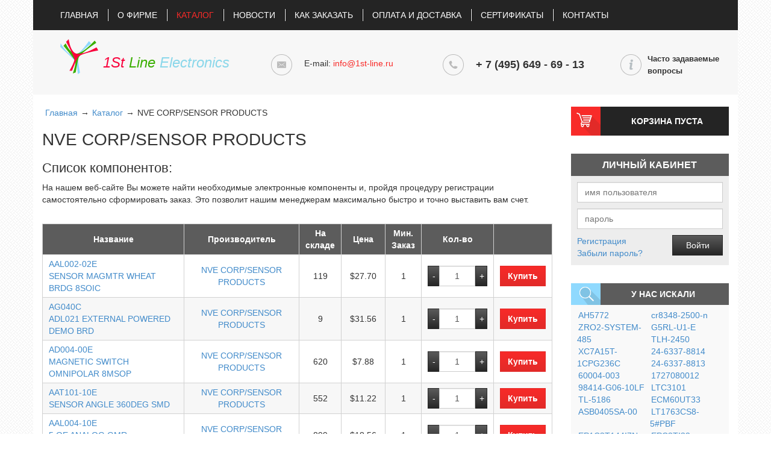

--- FILE ---
content_type: text/html; charset=utf-8
request_url: https://www.1st-line.ru/Catalogue/nve-corp-sensor-products
body_size: 35718
content:

<!DOCTYPE html>
<html>
<head>
	<meta charset="utf-8" />
	<title>Электронные компоненты NVE CORP/SENSOR PRODUCTS. Купить в Москве – интернет магазин 1 St line Electronics</title>
	
	<meta name="description" content="Интернет-магазин 1ST Line Electronics поставляет электронные компоненты NVE CORP/SENSOR PRODUCTS по лучшим ценам в Москве. " />
	<meta name="keywords" content="NVE CORP/SENSOR PRODUCTS, электронные компоненты, купить электронные компоненты" />

	<link rel="icon" href="/images/favicon.ico" type="image/x-icon" />
	
	<link href="/Content/css?v=DgyxGgNCVflB-GU4xSkT4vfUuOZRdjNbpTpMi5XbeuE1" rel="stylesheet"/>

	
	
	<script type="text/javascript">
	window.PageViewModel = {};
	</script>

	<script src="/bundles/scripts?v=rM7VEHiRpprMSlK36M7kfe-bTklWNwjTKhC5Jq25_T41"></script>

</head>
<body class="base">
	<div class="image-bg">
		
	</div>
	<div class="container navbar-default">
		<div class="navbar-header">
			<button type="button" class="navbar-toggle" data-toggle="collapse" data-target=".navbar-collapse">
				<span class="icon-bar"></span>
				<span class="icon-bar"></span>
				<span class="icon-bar"></span>
			</button>
		</div>
		<div class="navbar-collapse collapse">
			
<ul class="nav navbar-nav main-menu">
	<li class="home"><a href="/">Главная</a></li>
	<li class="divider-vertical"></li>
	<li class="about"><a href="/About">О фирме</a></li>
	<li class="divider-vertical"></li>
	<li class="catalogue active"><a href="/Catalogue">Каталог</a></li>
	<li class="divider-vertical"></li>
	<li class="news"><a href="/News">Новости</a></li>
	<li class="divider-vertical"></li>
	<li class="checkout"><a href="/Checkout">Как заказать</a></li>
	<li class="divider-vertical"></li>
	<li class="delivery"><a href="/Delivery">Оплата и доставка</a></li>
	<li class="divider-vertical"></li>
	<li class="certificates"><a href="/Certificates">Сертификаты</a></li>
	<li class="divider-vertical"></li>
	<li class="contacts"><a href="/Contacts">Контакты</a></li>
</ul>


		</div>
	</div>
	<div class="container main-content">
		<div class="row logo-content">
			<a href="/">
				<div class="col-sm-4">
					<div class="col-sm-2"><img src="/content/images/logo.png" alt="logo" /></div>

					<div class="brand col-sm-10">
						<span class="red">1St</span> <span class="green">Line</span> <span class="blue">Electronics</span>
					</div>
				</div>
			</a>
			<div class="col-sm-3 logo-email">
				<span>E-mail:</span>
				<span><a href="mailto:info@1st-line.ru">info@1st-line.ru</a></span>
			</div>
			<div class="col-sm-3 logo-phone">
				<span>+ 7 (495) 649 - 69 - 13</span>
			</div>
			<a href="/Faq">
				<div class="col-sm-2 logo-i">
					<span>
						Часто задаваемые вопросы
					</span>
				</div>
			</a>
		</div>
		<div class="row body-content">
			<div class="col-sm-9">
				


<div class="manufacture-products-page">
	<div class="row">
		<ul class="breadcrumbs">
			<li><a href="/">Главная</a></li>
			<li class="divider">→</li>
			<li><a href="/Catalogue">Каталог</a></li>
			<li class="divider">→</li>
			<li class="active">NVE CORP/SENSOR PRODUCTS</li>
		</ul>
	</div>
	<div class="text-right">
	</div>

	<h1>NVE CORP/SENSOR PRODUCTS</h1>
	<div class="manufacture-description"></div>
	<h2>Список компонентов:</h2>
	<p>На нашем веб-сайте Вы можете найти необходимые электронные компоненты и, пройдя процедуру регистрации самостоятельно сформировать заказ. Это позволит нашим менеджерам максимально быстро и точно выставить вам счет.</p>
	<div class="row grid-container product">
		<table class="data-grid">
			<tr class="">
				<th class="cell">Название</th>
				<th class="cell">Производитель</th>
				<th class="cell">На<br>складе</th>
				<th class="cell">Цена</th>
				<th class="cell">Мин.<br/>Заказ</th>
				<th>Кол-во</th>
				<th></th>
			</tr>

				<tr class="product " data-id="1839803" data-name="AAL002-02E">
					<td class="cell product-name-cell"><a href="/Catalogue/nve-corp-sensor-products/aal002-02e">AAL002-02E<br>SENSOR MAGMTR WHEAT BRDG 8SOIC</a></td>
					<td class="cell"><a href="/Catalogue/nve-corp-sensor-products">NVE CORP/SENSOR PRODUCTS</a></td>
					<td class="cell">119</td>
					<td class="cell">$27.70</td>
					<td class="cell">1</td>
					<td>
						<div class="input-group spinner">
							<span class="input-group-btn">
								<input type="button" class="btn btn-primary btn-down" value="-" />
							</span>
							<input type="text" class="spinner-value form-control" value="1" />
							<span class="input-group-btn">
								<input type="button" class="btn btn-primary btn-up" value="+" />
							</span>
						</div>
					</td>
					<td>
						<a class="btn btn-danger btn-buy">Купить</a>
					</td>
				</tr>
				<tr class="product even" data-id="1877515" data-name="AG040C">
					<td class="cell product-name-cell"><a href="/Catalogue/nve-corp-sensor-products/ag040c">AG040C<br>ADL021 EXTERNAL POWERED DEMO BRD</a></td>
					<td class="cell"><a href="/Catalogue/nve-corp-sensor-products">NVE CORP/SENSOR PRODUCTS</a></td>
					<td class="cell">9</td>
					<td class="cell">$31.56</td>
					<td class="cell">1</td>
					<td>
						<div class="input-group spinner">
							<span class="input-group-btn">
								<input type="button" class="btn btn-primary btn-down" value="-" />
							</span>
							<input type="text" class="spinner-value form-control" value="1" />
							<span class="input-group-btn">
								<input type="button" class="btn btn-primary btn-up" value="+" />
							</span>
						</div>
					</td>
					<td>
						<a class="btn btn-danger btn-buy">Купить</a>
					</td>
				</tr>
				<tr class="product " data-id="1854097" data-name="AD004-00E">
					<td class="cell product-name-cell"><a href="/Catalogue/nve-corp-sensor-products/ad004-00e">AD004-00E<br>MAGNETIC SWITCH OMNIPOLAR 8MSOP</a></td>
					<td class="cell"><a href="/Catalogue/nve-corp-sensor-products">NVE CORP/SENSOR PRODUCTS</a></td>
					<td class="cell">620</td>
					<td class="cell">$7.88</td>
					<td class="cell">1</td>
					<td>
						<div class="input-group spinner">
							<span class="input-group-btn">
								<input type="button" class="btn btn-primary btn-down" value="-" />
							</span>
							<input type="text" class="spinner-value form-control" value="1" />
							<span class="input-group-btn">
								<input type="button" class="btn btn-primary btn-up" value="+" />
							</span>
						</div>
					</td>
					<td>
						<a class="btn btn-danger btn-buy">Купить</a>
					</td>
				</tr>
				<tr class="product even" data-id="1839822" data-name="AAT101-10E">
					<td class="cell product-name-cell"><a href="/Catalogue/nve-corp-sensor-products/aat101-10e">AAT101-10E<br>SENSOR ANGLE 360DEG SMD</a></td>
					<td class="cell"><a href="/Catalogue/nve-corp-sensor-products">NVE CORP/SENSOR PRODUCTS</a></td>
					<td class="cell">552</td>
					<td class="cell">$11.22</td>
					<td class="cell">1</td>
					<td>
						<div class="input-group spinner">
							<span class="input-group-btn">
								<input type="button" class="btn btn-primary btn-down" value="-" />
							</span>
							<input type="text" class="spinner-value form-control" value="1" />
							<span class="input-group-btn">
								<input type="button" class="btn btn-primary btn-up" value="+" />
							</span>
						</div>
					</td>
					<td>
						<a class="btn btn-danger btn-buy">Купить</a>
					</td>
				</tr>
				<tr class="product " data-id="1839805" data-name="AAL004-10E">
					<td class="cell product-name-cell"><a href="/Catalogue/nve-corp-sensor-products/aal004-10e">AAL004-10E<br>5 OE ANALOG GMR MAGNETOMETER</a></td>
					<td class="cell"><a href="/Catalogue/nve-corp-sensor-products">NVE CORP/SENSOR PRODUCTS</a></td>
					<td class="cell">899</td>
					<td class="cell">$18.56</td>
					<td class="cell">1</td>
					<td>
						<div class="input-group spinner">
							<span class="input-group-btn">
								<input type="button" class="btn btn-primary btn-down" value="-" />
							</span>
							<input type="text" class="spinner-value form-control" value="1" />
							<span class="input-group-btn">
								<input type="button" class="btn btn-primary btn-up" value="+" />
							</span>
						</div>
					</td>
					<td>
						<a class="btn btn-danger btn-buy">Купить</a>
					</td>
				</tr>
				<tr class="product even" data-id="1839806" data-name="AAL024-10E">
					<td class="cell product-name-cell"><a href="/Catalogue/nve-corp-sensor-products/aal024-10e">AAL024-10E<br>SENSOR CURRENT HALL TDFN6</a></td>
					<td class="cell"><a href="/Catalogue/nve-corp-sensor-products">NVE CORP/SENSOR PRODUCTS</a></td>
					<td class="cell">984</td>
					<td class="cell">$19.94</td>
					<td class="cell">1</td>
					<td>
						<div class="input-group spinner">
							<span class="input-group-btn">
								<input type="button" class="btn btn-primary btn-down" value="-" />
							</span>
							<input type="text" class="spinner-value form-control" value="1" />
							<span class="input-group-btn">
								<input type="button" class="btn btn-primary btn-up" value="+" />
							</span>
						</div>
					</td>
					<td>
						<a class="btn btn-danger btn-buy">Купить</a>
					</td>
				</tr>
				<tr class="product " data-id="1840428" data-name="ABL005-00E">
					<td class="cell product-name-cell"><a href="/Catalogue/nve-corp-sensor-products/abl005-00e">ABL005-00E<br>MAGNETIC SWITCH SPEC PURP 8MSOP</a></td>
					<td class="cell"><a href="/Catalogue/nve-corp-sensor-products">NVE CORP/SENSOR PRODUCTS</a></td>
					<td class="cell">244</td>
					<td class="cell">$9.32</td>
					<td class="cell">1</td>
					<td>
						<div class="input-group spinner">
							<span class="input-group-btn">
								<input type="button" class="btn btn-primary btn-down" value="-" />
							</span>
							<input type="text" class="spinner-value form-control" value="1" />
							<span class="input-group-btn">
								<input type="button" class="btn btn-primary btn-up" value="+" />
							</span>
						</div>
					</td>
					<td>
						<a class="btn btn-danger btn-buy">Купить</a>
					</td>
				</tr>
				<tr class="product even" data-id="1839408" data-name="AA004-00E">
					<td class="cell product-name-cell"><a href="/Catalogue/nve-corp-sensor-products/aa004-00e">AA004-00E<br>SENSOR MAGMTR WHEAT BRDG 8MSOP</a></td>
					<td class="cell"><a href="/Catalogue/nve-corp-sensor-products">NVE CORP/SENSOR PRODUCTS</a></td>
					<td class="cell">195</td>
					<td class="cell">$15.40</td>
					<td class="cell">1</td>
					<td>
						<div class="input-group spinner">
							<span class="input-group-btn">
								<input type="button" class="btn btn-primary btn-down" value="-" />
							</span>
							<input type="text" class="spinner-value form-control" value="1" />
							<span class="input-group-btn">
								<input type="button" class="btn btn-primary btn-up" value="+" />
							</span>
						</div>
					</td>
					<td>
						<a class="btn btn-danger btn-buy">Купить</a>
					</td>
				</tr>
				<tr class="product " data-id="1887939" data-name="AKL001-12E">
					<td class="cell product-name-cell"><a href="/Catalogue/nve-corp-sensor-products/akl001-12e">AKL001-12E<br>MAGNETIC SWITCH SPEC PURP 8TDFN</a></td>
					<td class="cell"><a href="/Catalogue/nve-corp-sensor-products">NVE CORP/SENSOR PRODUCTS</a></td>
					<td class="cell">2262</td>
					<td class="cell">$13.10</td>
					<td class="cell">1</td>
					<td>
						<div class="input-group spinner">
							<span class="input-group-btn">
								<input type="button" class="btn btn-primary btn-down" value="-" />
							</span>
							<input type="text" class="spinner-value form-control" value="1" />
							<span class="input-group-btn">
								<input type="button" class="btn btn-primary btn-up" value="+" />
							</span>
						</div>
					</td>
					<td>
						<a class="btn btn-danger btn-buy">Купить</a>
					</td>
				</tr>
				<tr class="product even" data-id="1877213" data-name="AFL006-10E">
					<td class="cell product-name-cell"><a href="/Catalogue/nve-corp-sensor-products/afl006-10e">AFL006-10E<br>MAGNETIC SWITCH OMNIPOLAR 6TDFN</a></td>
					<td class="cell"><a href="/Catalogue/nve-corp-sensor-products">NVE CORP/SENSOR PRODUCTS</a></td>
					<td class="cell">420</td>
					<td class="cell">$16.08</td>
					<td class="cell">1</td>
					<td>
						<div class="input-group spinner">
							<span class="input-group-btn">
								<input type="button" class="btn btn-primary btn-down" value="-" />
							</span>
							<input type="text" class="spinner-value form-control" value="1" />
							<span class="input-group-btn">
								<input type="button" class="btn btn-primary btn-up" value="+" />
							</span>
						</div>
					</td>
					<td>
						<a class="btn btn-danger btn-buy">Купить</a>
					</td>
				</tr>
				<tr class="product " data-id="1839800" data-name="AAH004-00E">
					<td class="cell product-name-cell"><a href="/Catalogue/nve-corp-sensor-products/aah004-00e">AAH004-00E<br>SENSOR MAGMTR WHEAT BRDG 8MSOP</a></td>
					<td class="cell"><a href="/Catalogue/nve-corp-sensor-products">NVE CORP/SENSOR PRODUCTS</a></td>
					<td class="cell">125</td>
					<td class="cell">$15.40</td>
					<td class="cell">1</td>
					<td>
						<div class="input-group spinner">
							<span class="input-group-btn">
								<input type="button" class="btn btn-primary btn-down" value="-" />
							</span>
							<input type="text" class="spinner-value form-control" value="1" />
							<span class="input-group-btn">
								<input type="button" class="btn btn-primary btn-up" value="+" />
							</span>
						</div>
					</td>
					<td>
						<a class="btn btn-danger btn-buy">Купить</a>
					</td>
				</tr>
				<tr class="product even" data-id="1870460" data-name="ADT002-10E">
					<td class="cell product-name-cell"><a href="/Catalogue/nve-corp-sensor-products/adt002-10e">ADT002-10E<br>SENSOR ROTARY 360DEG SOLDER PAD</a></td>
					<td class="cell"><a href="/Catalogue/nve-corp-sensor-products">NVE CORP/SENSOR PRODUCTS</a></td>
					<td class="cell">129</td>
					<td class="cell">$13.46</td>
					<td class="cell">1</td>
					<td>
						<div class="input-group spinner">
							<span class="input-group-btn">
								<input type="button" class="btn btn-primary btn-down" value="-" />
							</span>
							<input type="text" class="spinner-value form-control" value="1" />
							<span class="input-group-btn">
								<input type="button" class="btn btn-primary btn-up" value="+" />
							</span>
						</div>
					</td>
					<td>
						<a class="btn btn-danger btn-buy">Купить</a>
					</td>
				</tr>
				<tr class="product " data-id="1877536" data-name="AG921-07E">
					<td class="cell product-name-cell"><a href="/Catalogue/nve-corp-sensor-products/ag921-07e">AG921-07E<br>AKL002 GEAR-TOOTH SENSOR DEMO</a></td>
					<td class="cell"><a href="/Catalogue/nve-corp-sensor-products">NVE CORP/SENSOR PRODUCTS</a></td>
					<td class="cell">2</td>
					<td class="cell">$168.66</td>
					<td class="cell">1</td>
					<td>
						<div class="input-group spinner">
							<span class="input-group-btn">
								<input type="button" class="btn btn-primary btn-down" value="-" />
							</span>
							<input type="text" class="spinner-value form-control" value="1" />
							<span class="input-group-btn">
								<input type="button" class="btn btn-primary btn-up" value="+" />
							</span>
						</div>
					</td>
					<td>
						<a class="btn btn-danger btn-buy">Купить</a>
					</td>
				</tr>
				<tr class="product even" data-id="1839821" data-name="AAT101-10E">
					<td class="cell product-name-cell"><a href="/Catalogue/nve-corp-sensor-products/aat101-10e-1">AAT101-10E<br>SENSOR ANGLE 360DEG SMD</a></td>
					<td class="cell"><a href="/Catalogue/nve-corp-sensor-products">NVE CORP/SENSOR PRODUCTS</a></td>
					<td class="cell">552</td>
					<td class="cell">$11.22</td>
					<td class="cell">1</td>
					<td>
						<div class="input-group spinner">
							<span class="input-group-btn">
								<input type="button" class="btn btn-primary btn-down" value="-" />
							</span>
							<input type="text" class="spinner-value form-control" value="1" />
							<span class="input-group-btn">
								<input type="button" class="btn btn-primary btn-up" value="+" />
							</span>
						</div>
					</td>
					<td>
						<a class="btn btn-danger btn-buy">Купить</a>
					</td>
				</tr>
				<tr class="product " data-id="1877535" data-name="AG920-07E">
					<td class="cell product-name-cell"><a href="/Catalogue/nve-corp-sensor-products/ag920-07e">AG920-07E<br>KIT EVALUATION GT SENSOR</a></td>
					<td class="cell"><a href="/Catalogue/nve-corp-sensor-products">NVE CORP/SENSOR PRODUCTS</a></td>
					<td class="cell">5</td>
					<td class="cell">$130.00</td>
					<td class="cell">1</td>
					<td>
						<div class="input-group spinner">
							<span class="input-group-btn">
								<input type="button" class="btn btn-primary btn-down" value="-" />
							</span>
							<input type="text" class="spinner-value form-control" value="1" />
							<span class="input-group-btn">
								<input type="button" class="btn btn-primary btn-up" value="+" />
							</span>
						</div>
					</td>
					<td>
						<a class="btn btn-danger btn-buy">Купить</a>
					</td>
				</tr>
				<tr class="product even" data-id="1839801" data-name="AAK001-14E">
					<td class="cell product-name-cell"><a href="/Catalogue/nve-corp-sensor-products/aak001-14e">AAK001-14E<br>4K OE HIGH FIELD GMR MAGNETOMETE</a></td>
					<td class="cell"><a href="/Catalogue/nve-corp-sensor-products">NVE CORP/SENSOR PRODUCTS</a></td>
					<td class="cell">947</td>
					<td class="cell">$23.96</td>
					<td class="cell">1</td>
					<td>
						<div class="input-group spinner">
							<span class="input-group-btn">
								<input type="button" class="btn btn-primary btn-down" value="-" />
							</span>
							<input type="text" class="spinner-value form-control" value="1" />
							<span class="input-group-btn">
								<input type="button" class="btn btn-primary btn-up" value="+" />
							</span>
						</div>
					</td>
					<td>
						<a class="btn btn-danger btn-buy">Купить</a>
					</td>
				</tr>
				<tr class="product " data-id="1839816" data-name="AAT003-10E">
					<td class="cell product-name-cell"><a href="/Catalogue/nve-corp-sensor-products/aat003-10e">AAT003-10E<br>SENSOR ANGLE 360DEG SMD</a></td>
					<td class="cell"><a href="/Catalogue/nve-corp-sensor-products">NVE CORP/SENSOR PRODUCTS</a></td>
					<td class="cell">1407</td>
					<td class="cell">$10.18</td>
					<td class="cell">1</td>
					<td>
						<div class="input-group spinner">
							<span class="input-group-btn">
								<input type="button" class="btn btn-primary btn-down" value="-" />
							</span>
							<input type="text" class="spinner-value form-control" value="1" />
							<span class="input-group-btn">
								<input type="button" class="btn btn-primary btn-up" value="+" />
							</span>
						</div>
					</td>
					<td>
						<a class="btn btn-danger btn-buy">Купить</a>
					</td>
				</tr>
				<tr class="product even" data-id="1839813" data-name="AAT001-10E">
					<td class="cell product-name-cell"><a href="/Catalogue/nve-corp-sensor-products/aat001-10e">AAT001-10E<br>SENSOR ANGLE 360DEG SMD</a></td>
					<td class="cell"><a href="/Catalogue/nve-corp-sensor-products">NVE CORP/SENSOR PRODUCTS</a></td>
					<td class="cell">3192</td>
					<td class="cell">$12.34</td>
					<td class="cell">1</td>
					<td>
						<div class="input-group spinner">
							<span class="input-group-btn">
								<input type="button" class="btn btn-primary btn-down" value="-" />
							</span>
							<input type="text" class="spinner-value form-control" value="1" />
							<span class="input-group-btn">
								<input type="button" class="btn btn-primary btn-up" value="+" />
							</span>
						</div>
					</td>
					<td>
						<a class="btn btn-danger btn-buy">Купить</a>
					</td>
				</tr>
				<tr class="product " data-id="1877540" data-name="AG933-07E">
					<td class="cell product-name-cell"><a href="/Catalogue/nve-corp-sensor-products/ag933-07e">AG933-07E<br>AAT009 TMR ANGLE SENSOR EVAL KIT</a></td>
					<td class="cell"><a href="/Catalogue/nve-corp-sensor-products">NVE CORP/SENSOR PRODUCTS</a></td>
					<td class="cell">7</td>
					<td class="cell">$140.00</td>
					<td class="cell">1</td>
					<td>
						<div class="input-group spinner">
							<span class="input-group-btn">
								<input type="button" class="btn btn-primary btn-down" value="-" />
							</span>
							<input type="text" class="spinner-value form-control" value="1" />
							<span class="input-group-btn">
								<input type="button" class="btn btn-primary btn-up" value="+" />
							</span>
						</div>
					</td>
					<td>
						<a class="btn btn-danger btn-buy">Купить</a>
					</td>
				</tr>
		</table>
			<div class="paging">
					<a href="/Catalogue/nve-corp-sensor-products?index=1" class="btn btn-sm btn-default active">1</a>
					<a href="/Catalogue/nve-corp-sensor-products?index=2" class="btn btn-sm btn-default ">2</a>
					<a href="/Catalogue/nve-corp-sensor-products?index=3" class="btn btn-sm btn-default ">3</a>
			</div>
	</div>
</div>


			</div>
			<div class="col-sm-3">
				


<!-- ko with: ShoppingCart -->
	<!-- ko if: count() > 0 -->
		<a href="/Order">
			<div class="shopping-cart">
				<div class="">
					<p>
						Товаров <span data-bind="text:count"></span>
						<br />
						<span data-bind="text:sum"></span>
					</p>
				</div>
			</div>
		</a>
	<!-- /ko -->
	<!-- ko if: count() < 1 -->
		<div class="shopping-cart">
			<div class="empty">
				<p>КОРЗИНА ПУСТА</p>
			</div>
		</div>
<!-- /ko -->
<div class="modal fade" id="addShoppingCart" tabindex="-1" role="dialog" aria-labelledby="addShoppingCartLabel" aria-hidden="true">
	<div class="modal-dialog">
		<div class="modal-content">
			<div class="modal-header">
				<button type="button" class="close" data-dismiss="modal" aria-hidden="true">&times;</button>
				<h4 class="modal-title" id="addShoppingCartLabel" data-bind="text:title">КОРЗИНА</h4>
			</div>
			<div class="modal-body">
				<div class="alert alert-danger" data-bind="visible: error, text: errorMessage"></div>
				<p><!--ko text: currentProduct().name --><!--/ko-->( <!--ko text: currentProduct().count --><!--/ko--> шт.)</p>
			</div>
			<div class="modal-footer" data-bind="visible: shouldHideFooter">
				<a href="/Order" class="btn btn-danger" data-bind="visible: orderVisible">Оформить заказ</a>
				<button type="button" class="btn btn-primary" data-dismiss="modal">Продолжить покупки</button>
			</div>
		</div>
	</div>
</div>

<!-- /ko -->



<script type="text/javascript">
	$(function () {
	window.PageViewModel.ShoppingCart = new FirstLine.ViewModels.ShoppingCartViewModel({
		sum: '$0.00',
		count: 0,
		services: {
			addProduct: '/ShoppingCart/AddToShoppingCart'
		}
	});
	});
</script>

				<div class="widget-divider">
				</div>
				<div class="widget acoount-widget">
					<h2>Личный кабинет</h2>
					<div class="widget-body">
						
	
<form action="/Account/Login" id="loginForm" method="post"><input name="__RequestVerificationToken" type="hidden" value="gNt4JP4Cc_NvVwTmoxRd9OFKJ5aLwRWQQkHAPtDrwi2BEcA33MoaL_hQQdWkaieWeaTMJVOh9mSPRXEVWjMErXmRyt56WuZhfZHRQhDjOrc1" />			<div class="row">
				<div class="col-sm-12">
					<input class="form-control" name="userName" id="userName" type="text" maxlength="255" placeholder="имя пользователя" />
				</div>
			</div>
			<div class="row">
				<div class="col-sm-12">
					<input class="form-control" name="password" type="password" id="password" maxlength="255" placeholder="пароль" />
				</div>
			</div>
			<div class="row">
				<div class="col-sm-7">
					<a href="/Account/Register" id="registerLink">Регистрация</a>
					<br />
					<a href="/Account/RestorePassword" id="forgetPasswordLink">Забыли пароль?</a>
				</div>
				<div class="col-sm-5">
					<button class="button btn btn-primary" type="submit">Войти</button>
				</div>
			</div>
</form>	

					</div>
				</div>
				<div class="widget-divider"></div>
				
<div class="widget last-search-widget">
	<div class="header">
		<div class="">
			<p>У нас искали</p>
		</div>
	</div>

	<div class="tags">
		<ul>
				<li class="tag5"><a href="/Catalogue/diodes-incorporated/ah5772-p-b">AH5772</a></li>
				<li class="tag5"><a href="/Catalogue/cr-magnetics-inc/cr8348-2500-n">cr8348-2500-n</a></li>
				<li class="tag4"><a href="/Catalogue/sst-sensing-ltd/zro2-system-485-dk">ZRO2-SYSTEM-485</a></li>
				<li class="tag4"><a href="/Catalogue/omron-electronics-inc-emc-div/g5rlu1edc12">G5RL-U1-E</a></li>
				<li class="tag4"><a href="/Catalogue/tadiran-batteries/tlh-2450-p">TLH-2450</a></li>
				<li class="tag3"><a href="/Catalogue/xilinx-inc/xc7a15t-1cpg236c">XC7A15T-1CPG236C</a></li>
				<li class="tag3"><a href="/Catalogue/kester-solder/24-6337-8814">24-6337-8814</a></li>
				<li class="tag3"><a href="/Catalogue/kester-solder/24-6337-8813">24-6337-8813</a></li>
				<li class="tag3"><a href="/Catalogue/bei-sensors/em-dr1-is-5-rtb-28v-v-1">60004-003</a></li>
				<li class="tag2"><a href="/Catalogue/molex-llc/1727080012">1727080012</a></li>
				<li class="tag2"><a href="/Catalogue/fci/98414-g06-10lf">98414-G06-10LF</a></li>
				<li class="tag2"><a href="/Catalogue/linear-technology/ltc3101euf-pbf">LTC3101</a></li>
				<li class="tag2"><a href="/Catalogue/tadiran-batteries/tl-5186">TL-5186</a></li>
				<li class="tag2"><a href="/Catalogue/xp-power/ecm60ut33">ECM60UT33</a></li>
				<li class="tag1"><a href="/Catalogue/delta-electronics/asb0405sa-00">ASB0405SA-00</a></li>
				<li class="tag1"><a href="/Catalogue/linear-technology/lt1763cs8-5-pbf">LT1763CS8-5#PBF</a></li>
				<li class="tag1"><a href="/Catalogue/altera/ep1c3t144i7n">EP1C3T144I7N</a></li>
				<li class="tag1"><a href="/Catalogue/altera/epc2ti32">EPC2TI32</a></li>
				<li class="tag1"><a href="/Catalogue/intel/epcs1si8n">EPCS1SI8N</a></li>
				<li class="tag1"><a href="/Catalogue/altera/ep3c25f256i7n">EP3C25F256I7N</a></li>
		</ul>
	</div>

</div>


				<div class="distribute-widget">
					<h2>Официальный дистрибьютор</h2>
					<div>
						<a href="/CrMagnetics" target="_blank"><img src="/content/images/cr.png" alt="Official Distributer" /></a>
					</div>
				</div>
			</div>
		</div>
		<div class="row footer">
			<div class="col-sm-8">
				<p>
					© 2008-2020 1St Line Electronics. Все права защищены.<br />
					Поставка электронных компонентов.
				</p>
			<ul class="nav navbar-nav footer-menu">
	<li><a href="/">Главная</a></li>
	<li class="divider-vertical"></li>
	<li class="contacts"><a href="/About">О фирме</a></li>
	<li class="divider-vertical"></li>
	<li><a href="/Catalogue">Каталог</a></li>
	<li class="divider-vertical"></li>
	<li class="checkout"><a href="/Checkout">Как заказать</a></li>
	<li class="divider-vertical"></li>
	<li class="delivery"><a href="/Delivery">Оплата и доставка</a></li>
	<li class="divider-vertical"></li>
	<li class="certificates"><a href="/Certificates">Сертификаты</a></li>
	<li class="divider-vertical"></li>
	<li class="contacts"><a href="/Contacts">Контакты</a></li>
	</ul>

			</div>
			<div class="col-sm-4">
				<p>
					г. Москва,Слободской переулок д. 6 строение 10<br />
					Телефон ( факс): + 7 (495) 649 - 69 - 13<br />
					E-mail: <a href="mailto:info@1st-line.ru">info@1st-line.ru</a>
				</p>
			</div>
		</div>
	</div>
	<div class="loading-bar" data-bind="css: { 'loading-bar-visible': LoadingBarViewModel.visible }">
	<div class="loading-bar-content">
		<img src="/Content/images/loading.gif" alt="" />
		<div>Загрузка...</div>
	</div>
</div>
<script type="text/javascript">
	window.PageViewModel.LoadingBarViewModel = new FirstLine.ViewModels.LoadingBarViewModel();
	$(function ()
	{
		Core.AjaxService.loadingBar =
		{
			show: function ()
			{
				this.showLoadDialog(true);
			},

			hide: function ()
			{
				this.showLoadDialog(false);
			},

			showLoadDialog: function (show, options)
			{
				var me = this;
				var vm = window.PageViewModel.LoadingBarViewModel;
				var opt = options || {};
				var delay = opt.delay === 0 ? 0 : (opt.delay || 500);

				if (me.timer && !show)
				{
					me.timer = false;
				}

				if (show == me.displayed)
				{
					return;
				}

				if (show)
				{
					me.timer = true;
					window.setTimeout(function ()
					{
						if (!me.timer)
						{
							return;
						}
						me.timer = false;
						me.displayed = true;
						vm.visible(true);
					}, delay);
				}
				else
				{
					vm.visible(false);
					me.displayed = false;
				}
			}
		};
	});
</script>
	<!-- ko with: QueryProducts -->
	

<div class="modal fade" data-bind="attr: { id: id}" tabindex="-1" role="dialog" aria-hidden="true">
	<div class="modal-dialog">
		<div class="modal-content">
			<div class="modal-header">
				<button type="button" class="close" data-dismiss="modal" aria-hidden="true">&times;</button>
				<h4 class="modal-title" data-bind="text: title">&nbsp;</h4>
			</div>
			<div class="modal-body" data-bind="visible:success">
				<div class="alert alert-success">Ваше сообщение отправлено.</div>
				<div class="">
					<button type="button" class="btn btn-default" data-dismiss="modal">Закрыть</button>
				</div>
			</div>
			<form class="form-horizontal" role="form" action="/Message/SendQueryProductMessage" method="POST" data-bind="attr: { id: formId}, visible:!success()">
				<input name="__RequestVerificationToken" type="hidden" value="n4eP2KbkcfF2Z9NcorTZOE3HBX0sEH5K--GMltroXib3wQAGRyjB0HUvOOb5WqDE5k0SpEyAokhOFSKIA33AJjR6NVBF99Nsli8BC8bfyPY1" />
				<input type="hidden" name="title" data-bind="value:title" />
				<div class="modal-body">
					<div data-bind="text: message, css: {
							'alert' :  alert(),
							'alert-success' :  !error(),
							'alert-danger':  error()
						 }"></div>
					<div>
						<div class="form-group" data-bind="validationElement: name">
							<label class="control-label col-sm-3">Ваше имя</label>
							<div class="col-sm-9">
								<input name="name"  class="form-control" type="text" placeholder="Как к Вам обращаться?" data-bind="value: name, valueUpdate: 'afterkeydown'" />
							</div>
						</div>
						<div class="form-group" data-bind="validationElement: email">
							<label class="control-label col-sm-3">Эл. почта</label>
							<div class="col-sm-9">
								<input name="email"  class="form-control" type="text" placeholder="Электронная почта" data-bind="value: email" />
							</div>
						</div>
						<div class="form-group" data-bind="validationElement: phone">
							<label class="control-label col-sm-3">Телефон</label>
							<div class="col-sm-9">
								<input name="phone"  class="form-control" type="text" placeholder="Контактный телефон" data-bind="value: phone" />
							</div>
						</div>
						<div class="form-group" data-bind="validationElement: textMessage">
							<label class="control-label col-sm-3">Текст сообщения</label>
							<div class="col-sm-9">
								<textarea name="textMessage" class="form-control" data-bind="value: textMessage" placeholder="Напишите Ваш запрос, и менеджеры в ближайшее время свяжутся с Вами"></textarea>
							</div>
						</div>
					</div>
				</div>
				<div class="modal-footer">
					<button type="button" class="btn btn-default" data-dismiss="modal">Закрыть</button>
					<button type="button" class="btn btn-danger ladda-button" data-style="expand-right" data-bind="click: submit">Отправить</button>
				</div>
			</form>
		</div>
	</div>
</div>

	<!-- /ko -->
	
	

	<script src="https://www.google-analytics.com/urchin.js" type="text/javascript"></script>
	<script type="text/javascript">
		_uacct = "UA-472720-2";
		urchinTracker();
	</script>
	<script type="text/javascript">
		$(function () {
			ko.validation.init({
				errorElementClass: 'has-error',
				errorMessageClass: 'help-block',
				decorateElement: true
			});
			$('.fancybox').fancybox();

			ko.applyBindings(window.PageViewModel);
		});
	</script>

	<script type="text/javascript">
		
	$(".spinner .btn-down").click(function(){
	var spinnerValue = $(event.target).parent().parent().find(".spinner-value");
	spinnerValue.val( parseInt(spinnerValue.val(), 10) - 1);
	});

	$(".spinner .btn-up").click(function(){
	var spinnerValue = $(event.target).parent().parent().find(".spinner-value");
	spinnerValue.val( parseInt(spinnerValue.val(), 10) + 1);
	});

	$(".btn-buy").click(function(){
	var product = $(event.target).parents(".product");
	var productId = parseInt(product.attr("data-id"));

	window.PageViewModel.ShoppingCart.addProduct({id:productId, count: product.find(".spinner-value").val(), name:product.attr("data-name")});
	});


		window.PageViewModel.QueryProducts = new FirstLine.ViewModels.QueryProductsViewModel({
			name: '',
			email: '',
			phone: '',
			title: 'Запрос элемента',
			id: 'queryProducts'
		});
	</script>
	<!-- Yandex.Metrika counter -->
	<script type="text/javascript">
		(function (d, w, c) {
			(w[c] = w[c] || []).push(function () {
				try {
					w.yaCounter27100376 = new Ya.Metrika({
						id: 27100376,
						webvisor: true,
						clickmap: true,
						trackLinks: true,
						accurateTrackBounce: true
					});
				} catch (e) { }
			});

			var n = d.getElementsByTagName("script")[0],
				s = d.createElement("script"),
				f = function () { n.parentNode.insertBefore(s, n); };
			s.type = "text/javascript";
			s.async = true;
			s.src = (d.location.protocol == "https:" ? "https:" : "http:") + "//mc.yandex.ru/metrika/watch.js";

			if (w.opera == "[object Opera]") {
				d.addEventListener("DOMContentLoaded", f, false);
			} else { f(); }
		})(document, window, "yandex_metrika_callbacks");
	</script>
	<noscript><div><img src="//mc.yandex.ru/watch/27100376" style="position:absolute; left:-9999px;" alt="" /></div></noscript>
	<!-- /Yandex.Metrika counter -->
</body>
</html>
